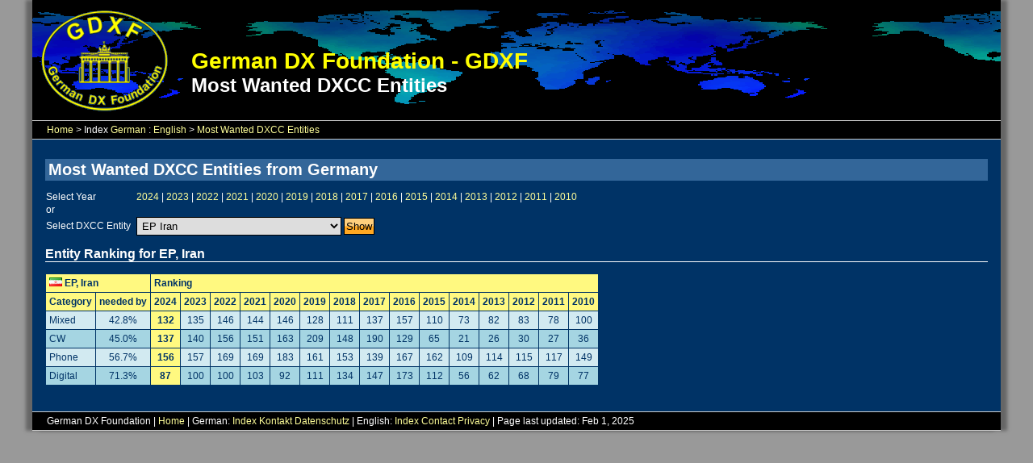

--- FILE ---
content_type: text/html; charset=UTF-8
request_url: https://gdxf.de/mostwanted/entity.php?entity=330
body_size: 6124
content:
<!DOCTYPE html>
<html lang="en">
<head>
<meta charset="utf-8">
<title>GDXF - Most Wanted DXCC Entities</title>
<meta name="author" content="German DX Foundation (GDXF)">
<meta name="description" content="The official Homepage of the German DX Foundation (GDXF)">
<link rel="stylesheet" type="text/css" href="../css/style.css">
<link rel="stylesheet" type="text/css" href="../css/tables.css">
<!--link rel="icon" href="/favicon.ico"-->
<link rel="apple-touch-icon" sizes="180x180" href="/apple-touch-icon.png">
<link rel="icon" type="image/png" sizes="32x32" href="/favicon-32x32.png">
<link rel="icon" type="image/png" sizes="16x16" href="/favicon-16x16.png">
<link rel="manifest" href="/site.webmanifest">
<meta name="msapplication-TileColor" content="#da532c">
<meta name="theme-color" content="#ffffff">
</head>
<body>
<div id="wrapperwide">
  <header>
    <div id="headerbanner"></div>
    <div id="headertitle2a">German DX Foundation - GDXF</div>
    <div id="headertitle2b">Most Wanted DXCC Entities</div>
  </header>
  <nav><a href="..">Home</a> &gt; Index <a href="../de/">German</a> : <a href="../en/">English</a> &gt; <a href="../mostwanted/">Most Wanted DXCC Entities</a></nav>

  <div id="content">
    <h1>Most Wanted DXCC Entities from Germany</h1>
	<p></p>
    <table>
	  <tbody>
        <tr>
          <td>Select Year</td>
          <td>&nbsp;</td>
          <td><a href="index.php?year=2024">2024</a> | <a href="index.php?year=2023">2023</a> | <a href="index.php?year=2022">2022</a> | <a href="index.php?year=2021">2021</a> | <a href="index.php?year=2020">2020</a> | <a href="index.php?year=2019">2019</a> | <a href="index.php?year=2018">2018</a> | <a href="index.php?year=2017">2017</a> | <a href="index.php?year=2016">2016</a> | <a href="index.php?year=2015">2015</a> | <a href="index.php?year=2014">2014</a> | <a href="index.php?year=2013">2013</a> | <a href="index.php?year=2012">2012</a> | <a href="index.php?year=2011">2011</a> | <a href="index.php?year=2010">2010</a> </td>
        </tr>
        <tr>
          <td>or</td>
          <td>&nbsp;</td>
          <td>&nbsp;</td>
        </tr>
        <tr>
          <td>Select DXCC Entity</td>
          <td>&nbsp;</td>
          <td>  <form method="GET" action="entity.php">
    <select name="entity">
<option value="246">---</option>
<option value="246">1A Sov Military Order of Malta</option>
<option value="247">1S Spratly Islands</option>
<option value="260">3A Monaco</option>
<option value="4">3B6,7 Agalega & St. Brandon Islands</option>
<option value="165">3B8 Mauritius Island</option>
<option value="207">3B9 Rodrigues Island</option>
<option value="49">3C Equatorial Guinea</option>
<option value="195">3C0 Annobon</option>
<option value="176">3D2 Fiji Islands</option>
<option value="489">3D2-C Conway Reef</option>
<option value="460">3D2-R Rotuma</option>
<option value="468">3DA Kingdom of Eswatini</option>
<option value="474">3V Tunisia</option>
<option value="293">3W Viet Nam</option>
<option value="107">3X Guinea</option>
<option value="24">3Y-B Bouvet Island</option>
<option value="199">3Y-P Peter 1 Island</option>
<option value="18">4J Azerbaijan</option>
<option value="75">4L Georgia</option>
<option value="514">4O Montenegro</option>
<option value="315">4S Sri Lanka</option>
<option value="117">4U1ITU ITU HQ</option>
<option value="289">4U1UN United Nations HQ</option>
<option value="511">4W Timor-Leste</option>
<option value="336">4X Israel</option>
<option value="436">5A Libya</option>
<option value="215">5B Cyprus</option>
<option value="470">5H Tanzania</option>
<option value="450">5N Nigeria</option>
<option value="438">5R Madagascar</option>
<option value="444">5T Mauritania</option>
<option value="187">5U Niger</option>
<option value="483">5V Togo</option>
<option value="190">5W Samoa</option>
<option value="286">5X Uganda</option>
<option value="430">5Z Kenya</option>
<option value="456">6W Senegal</option>
<option value="82">6Y Jamaica</option>
<option value="492">7O Yemen</option>
<option value="432">7P Lesotho</option>
<option value="440">7Q Malawi</option>
<option value="400">7X Algeria</option>
<option value="62">8P Barbados</option>
<option value="159">8Q Maldives</option>
<option value="129">8R Guyana</option>
<option value="497">9A Croatia</option>
<option value="424">9G Ghana</option>
<option value="257">9H Malta</option>
<option value="482">9J Zambia</option>
<option value="348">9K Kuwait</option>
<option value="458">9L Sierra Leone</option>
<option value="299">9M2 West Malaysia</option>
<option value="46">9M6,8 East Malaysia</option>
<option value="369">9N Nepal</option>
<option value="414">9Q Dem. Rep. of the Congo</option>
<option value="404">9U Burundi</option>
<option value="381">9V Singapore</option>
<option value="454">9X Rwanda</option>
<option value="90">9Y Trinidad & Tobago</option>
<option value="402">A2 Botswana</option>
<option value="160">A3 Tonga</option>
<option value="370">A4 Oman</option>
<option value="306">A5 Bhutan</option>
<option value="391">A6 United Arab Emirates</option>
<option value="376">A7 Qatar</option>
<option value="304">A9 Bahrain</option>
<option value="372">AP Pakistan</option>
<option value="506">BS7 Scarborough Reef</option>
<option value="386">BV Taiwan</option>
<option value="505">BV9P Pratas Island</option>
<option value="318">BY China</option>
<option value="157">C2 Nauru</option>
<option value="203">C3 Andorra</option>
<option value="422">C5 The Gambia</option>
<option value="60">C6 Bahamas</option>
<option value="181">C9 Mozambique</option>
<option value="112">CE Chile</option>
<option value="217">CE0X San Felix Islands</option>
<option value="47">CE0Y Easter Island</option>
<option value="125">CE0Z Juan Fernandez Islands</option>
<option value="13">CE9 Antarctica</option>
<option value="70">CM Cuba</option>
<option value="446">CN Morocco</option>
<option value="104">CP Bolivia</option>
<option value="272">CT Portugal</option>
<option value="256">CT3 Madeira Islands</option>
<option value="149">CU Azores</option>
<option value="144">CX Uruguay</option>
<option value="211">CY0 Sable Island</option>
<option value="252">CY9 Saint Paul Island</option>
<option value="401">D2 Angola</option>
<option value="409">D4 Cape Verde</option>
<option value="411">D6 Comoros</option>
<option value="230">DL Federal Republic of Germany</option>
<option value="375">DU Philippines</option>
<option value="51">E3 Eritrea</option>
<option value="510">E4 Palestine</option>
<option value="191">E5-N North Cook Islands</option>
<option value="234">E5-S South Cook Islands</option>
<option value="188">E6 Niue</option>
<option value="501">E7 Bosnia-Herzegovina</option>
<option value="281">EA Spain</option>
<option value="21">EA6 Balearic Islands</option>
<option value="29">EA8 Canary Islands</option>
<option value="32">EA9 Ceuta & Melilla</option>
<option value="245">EI Ireland</option>
<option value="14">EK Armenia</option>
<option value="434">EL Liberia</option>
<option value="330" selected>EP Iran</option>
<option value="179">ER Moldova</option>
<option value="52">ES Estonia</option>
<option value="53">ET Ethiopia</option>
<option value="27">EU Belarus</option>
<option value="135">EX Kyrgyzstan</option>
<option value="262">EY Tajikistan</option>
<option value="280">EZ Turkmenistan</option>
<option value="227">F France</option>
<option value="79">FG Guadeloupe</option>
<option value="169">FH Mayotte</option>
<option value="516">FJ Saint Barthélemy</option>
<option value="162">FK New Caledonia</option>
<option value="512">FK-C Chesterfield Islands</option>
<option value="84">FM Martinique</option>
<option value="175">FO French Polynesia</option>
<option value="508">FO-A Austral Islands</option>
<option value="36">FO-C Clipperton Island</option>
<option value="509">FO-M Marquesas Islands</option>
<option value="277">FP Saint Pierre & Miquelon</option>
<option value="453">FR Reunion Island</option>
<option value="213">FS Saint Martin</option>
<option value="99">FT-G Glorioso Island</option>
<option value="124">FT-J,E Juan de Nova, Europa</option>
<option value="276">FT-T Tromelin Island</option>
<option value="41">FT-W Crozet Island</option>
<option value="131">FT-X Kerguelen Island</option>
<option value="10">FT-Z Amsterdam & St Paul Islands</option>
<option value="298">FW Wallis & Futuna Islands</option>
<option value="63">FY French Guiana</option>
<option value="223">G England</option>
<option value="114">GD Isle of Man</option>
<option value="265">GI Northern Ireland</option>
<option value="122">GJ Jersey</option>
<option value="279">GM Scotland</option>
<option value="106">GU Guernsey</option>
<option value="294">GW Wales</option>
<option value="185">H4 Solomon Islands</option>
<option value="507">H40 Temotu Province</option>
<option value="239">HA Hungary</option>
<option value="287">HB Switzerland</option>
<option value="251">HB0 Liechtenstein</option>
<option value="120">HC Ecuador</option>
<option value="71">HC8 Galapagos Islands</option>
<option value="78">HH Haiti</option>
<option value="72">HI Dominican Republic</option>
<option value="116">HK Colombia</option>
<option value="216">HK0-A San Andres Island</option>
<option value="161">HK0-M Malpelo Island</option>
<option value="137">HL Republic of Korea</option>
<option value="88">HP Panama</option>
<option value="80">HR Honduras</option>
<option value="387">HS Thailand</option>
<option value="295">HV Vatican City</option>
<option value="378">HZ Saudi Arabia</option>
<option value="248">I Italy</option>
<option value="225">IS0 Sardinia</option>
<option value="382">J2 Djibouti</option>
<option value="77">J3 Grenada</option>
<option value="109">J5 Guinea-Bissau</option>
<option value="97">J6 Saint Lucia</option>
<option value="95">J7 Dominica</option>
<option value="98">J8 Saint Vincent</option>
<option value="339">JA Japan</option>
<option value="177">JD1-M Minami Torishima</option>
<option value="192">JD1-O Ogasawara</option>
<option value="363">JT Mongolia</option>
<option value="259">JW Svalbard</option>
<option value="118">JX Jan Mayen</option>
<option value="342">JY Jordan</option>
<option value="291">K United States of America</option>
<option value="105">KG4 Guantanamo Bay</option>
<option value="166">KH0 Mariana Islands</option>
<option value="20">KH1 Baker Howland Islands</option>
<option value="103">KH2 Guam</option>
<option value="123">KH3 Johnston Island</option>
<option value="174">KH4 Midway Island</option>
<option value="197">KH5 Palmyra & Jarvis Islands</option>
<option value="110">KH6 Hawaii</option>
<option value="138">KH7K Kure Island</option>
<option value="9">KH8 American Samoa</option>
<option value="515">KH8-S Swains Island</option>
<option value="297">KH9 Wake Island</option>
<option value="6">KL Alaska</option>
<option value="182">KP1 Navassa Island</option>
<option value="285">KP2 US Virgin Islands</option>
<option value="202">KP4 Puerto Rico</option>
<option value="43">KP5 Desecheo Island</option>
<option value="266">LA Norway</option>
<option value="100">LU Argentina</option>
<option value="254">LX Luxembourg</option>
<option value="146">LY Lithuania</option>
<option value="212">LZ Bulgaria</option>
<option value="136">OA Peru</option>
<option value="354">OD Lebanon</option>
<option value="206">OE Austria</option>
<option value="224">OH Finland</option>
<option value="5">OH0 Aland Islands</option>
<option value="167">OJ0 Market Reef</option>
<option value="503">OK Czech Republic</option>
<option value="504">OM Slovak Republic</option>
<option value="209">ON Belgium</option>
<option value="237">OX Greenland</option>
<option value="222">OY Faroe Islands</option>
<option value="221">OZ Denmark</option>
<option value="163">P2 Papua New Guinea</option>
<option value="91">P4 Aruba</option>
<option value="344">P5 DPRK (North Korea)</option>
<option value="-1">P5 Somewhere near N.Korea</option>
<option value="263">PA Netherlands</option>
<option value="517">PJ2 Curacao</option>
<option value="520">PJ4 Bonaire</option>
<option value="519">PJ5,6 Saba & St Eustatius</option>
<option value="518">PJ7 Sint Maarten</option>
<option value="108">PY Brazil</option>
<option value="56">PY0F Fernando de Noronha</option>
<option value="253">PY0S Saint Peter and Paul Rocks</option>
<option value="273">PY0T Trindade & Martim Vaz Islands</option>
<option value="140">PZ Suriname</option>
<option value="61">R1F Franz Josef Land</option>
<option value="302">S0 Western Sahara</option>
<option value="305">S2 Bangladesh</option>
<option value="499">S5 Slovenia</option>
<option value="379">S7 Seychelles Islands</option>
<option value="219">S9 Sao Tome & Principe</option>
<option value="284">SM Sweden</option>
<option value="269">SP Poland</option>
<option value="466">ST Sudan</option>
<option value="478">SU Egypt</option>
<option value="236">SV Greece</option>
<option value="180">SV/A Mount Athos</option>
<option value="45">SV5 Dodecanese</option>
<option value="40">SV9 Crete</option>
<option value="282">T2 Tuvalu</option>
<option value="301">T30 Western Kiribati</option>
<option value="31">T31 Central Kiribati</option>
<option value="48">T32 Eastern Kiribati</option>
<option value="490">T33 Banaba Island</option>
<option value="232">T5,6O Somalia</option>
<option value="278">T7 San Marino</option>
<option value="22">T8 Palau</option>
<option value="390">TA Turkey</option>
<option value="242">TF Iceland</option>
<option value="76">TG Guatemala</option>
<option value="308">TI Costa Rica</option>
<option value="37">TI9 Cocos Island</option>
<option value="406">TJ Cameroon</option>
<option value="214">TK Corsica</option>
<option value="408">TL Central African Republic</option>
<option value="412">TN Republic of the Congo</option>
<option value="420">TR Gabon</option>
<option value="410">TT Chad</option>
<option value="428">TU Cote d'Ivoire</option>
<option value="416">TY Benin</option>
<option value="442">TZ Mali</option>
<option value="54">UA European Russia</option>
<option value="126">UA2 Kaliningrad</option>
<option value="15">UA9 Asiatic Russia</option>
<option value="292">UK Uzbekistan</option>
<option value="130">UN Kazakhstan</option>
<option value="288">UR Ukraine</option>
<option value="94">V2 Antigua & Barbuda</option>
<option value="66">V3 Belize</option>
<option value="249">V4 Saint Kitts & Nevis</option>
<option value="464">V5 Namibia</option>
<option value="173">V6 Micronesia</option>
<option value="168">V7 Marshall Islands</option>
<option value="345">V8 Brunei</option>
<option value="1">VE Canada</option>
<option value="150">VK Australia</option>
<option value="111">VK0H Heard Island</option>
<option value="153">VK0M Macquarie Island</option>
<option value="38">VK9C Cocos (Keeling) Island</option>
<option value="147">VK9L Lord Howe Island</option>
<option value="171">VK9M Mellish Reef</option>
<option value="189">VK9N Norfolk Island</option>
<option value="303">VK9W Willis Island</option>
<option value="35">VK9X Christmas Island</option>
<option value="12">VP2E Anguilla</option>
<option value="96">VP2M Montserrat</option>
<option value="65">VP2V British Virgin Islands</option>
<option value="89">VP5 Turks & Caicos Islands</option>
<option value="172">VP6 Pitcairn Island</option>
<option value="513">VP6-D Ducie Island</option>
<option value="141">VP8 Falkland Islands</option>
<option value="235">VP8-G South Georgia Islands</option>
<option value="241">VP8-H South Shetland Islands</option>
<option value="238">VP8-O South Orkney Islands</option>
<option value="240">VP8-S South Sandwich Islands</option>
<option value="64">VP9 Bermuda</option>
<option value="33">VQ9 Chagos Islands</option>
<option value="321">VR Hong Kong</option>
<option value="324">VU India</option>
<option value="11">VU4 Andaman & Nicobar Islands</option>
<option value="142">VU7 Lakshadweep Islands</option>
<option value="50">XE Mexico</option>
<option value="204">XF4 Revillagigedo</option>
<option value="480">XT Burkina Faso</option>
<option value="312">XU Cambodia</option>
<option value="143">XW Laos</option>
<option value="152">XX9 Macao</option>
<option value="309">XZ Myanmar</option>
<option value="3">YA Afghanistan</option>
<option value="327">YB Indonesia</option>
<option value="333">YI Iraq</option>
<option value="158">YJ Vanuatu</option>
<option value="384">YK Syria</option>
<option value="145">YL Latvia</option>
<option value="86">YN Nicaragua</option>
<option value="275">YO Romania</option>
<option value="74">YS El Salvador</option>
<option value="296">YU Serbia</option>
<option value="148">YV Venezuela</option>
<option value="17">YV0 Aves Island</option>
<option value="452">Z2 Zimbabwe</option>
<option value="502">Z3 North Macedonia</option>
<option value="522">Z6 Republic of Kosovo</option>
<option value="521">Z8 Republic of South Sudan</option>
<option value="7">ZA Albania</option>
<option value="233">ZB Gibraltar</option>
<option value="283">ZC4 UK Bases on Cyprus</option>
<option value="250">ZD7 Saint Helena</option>
<option value="205">ZD8 Ascension Island</option>
<option value="274">ZD9 Tristan da Cunha & Gough Islands</option>
<option value="69">ZF Cayman Islands</option>
<option value="270">ZK3 Tokelau Islands</option>
<option value="170">ZL New Zealand</option>
<option value="34">ZL7 Chatham Island</option>
<option value="133">ZL8 Kermadec Island</option>
<option value="16">ZL9 New Zealand Subantarctic Islands</option>
<option value="132">ZP Paraguay</option>
<option value="462">ZS Republic of South Africa</option>
<option value="201">ZS8 Prince Edward & Marion Islands</option>
    </select>
    <input type="submit" class="submit" value="Show">
  </form>
</td>
        </tr>
	  </tbody>
    </table>
  <h2>Entity Ranking for EP, Iran</h2>
  <table class="mega">
    <thead>
      <tr>
        <th colspan="2"><img src="../megadxpeditions/flags/IR.png" width="16" height="11" alt=""> EP, Iran</th>
        <th colspan="15">Ranking</th>
      </tr>
      <tr>
        <th>Category</th>
        <th class="center">needed by</th>
        <th class="yellowcenter">2024</th>
        <th>2023</th>
        <th>2022</th>
        <th>2021</th>
        <th>2020</th>
        <th>2019</th>
        <th>2018</th>
        <th>2017</th>
        <th>2016</th>
        <th>2015</th>
        <th>2014</th>
        <th>2013</th>
        <th>2012</th>
        <th>2011</th>
        <th>2010</th>
      </tr>
    </thead>
    <tbody>
      <tr>
        <td>Mixed</td>
        <td class="center">42.8%</td>
        <td class="yellowcenter"><strong>132</strong></td>
        <td class="center">135</td>
        <td class="center">146</td>
        <td class="center">144</td>
        <td class="center">146</td>
        <td class="center">128</td>
        <td class="center">111</td>
        <td class="center">137</td>
        <td class="center">157</td>
        <td class="center">110</td>
        <td class="center">73</td>
        <td class="center">82</td>
        <td class="center">83</td>
        <td class="center">78</td>
        <td class="center">100</td>
      </tr>
      <tr>
        <td>CW</td>
        <td class="center">45.0%</td>
        <td class="yellowcenter"><strong>137</strong></td>
        <td class="center">140</td>
        <td class="center">156</td>
        <td class="center">151</td>
        <td class="center">163</td>
        <td class="center">209</td>
        <td class="center">148</td>
        <td class="center">190</td>
        <td class="center">129</td>
        <td class="center">65</td>
        <td class="center">21</td>
        <td class="center">26</td>
        <td class="center">30</td>
        <td class="center">27</td>
        <td class="center">36</td>
      </tr>
      <tr>
        <td>Phone</td>
        <td class="center">56.7%</td>
        <td class="yellowcenter"><strong>156</strong></td>
        <td class="center">157</td>
        <td class="center">169</td>
        <td class="center">169</td>
        <td class="center">183</td>
        <td class="center">161</td>
        <td class="center">153</td>
        <td class="center">139</td>
        <td class="center">167</td>
        <td class="center">162</td>
        <td class="center">109</td>
        <td class="center">114</td>
        <td class="center">115</td>
        <td class="center">117</td>
        <td class="center">149</td>
      </tr>
      <tr>
        <td>Digital</td>
        <td class="center">71.3%</td>
        <td class="yellowcenter"><strong>87</strong></td>
        <td class="center">100</td>
        <td class="center">100</td>
        <td class="center">103</td>
        <td class="center">92</td>
        <td class="center">111</td>
        <td class="center">134</td>
        <td class="center">147</td>
        <td class="center">173</td>
        <td class="center">112</td>
        <td class="center">56</td>
        <td class="center">62</td>
        <td class="center">68</td>
        <td class="center">79</td>
        <td class="center">77</td>
      </tr>
    </tbody>
  </table>
  </div>
    <footer>German DX Foundation | <a href="..">Home</a> | German: <a href="../de/">Index</a> <a href="../de/kontakt.php">Kontakt</a> <a href="../de/datenschutz.php">Datenschutz</a> | English: <a href="../en/">Index</a> <a href="../en/contact.php">Contact</a> <a href="../en/privacy.php">Privacy</a> | Page last updated: Feb 1, 2025 </footer>
</div>
</body>
</html>

